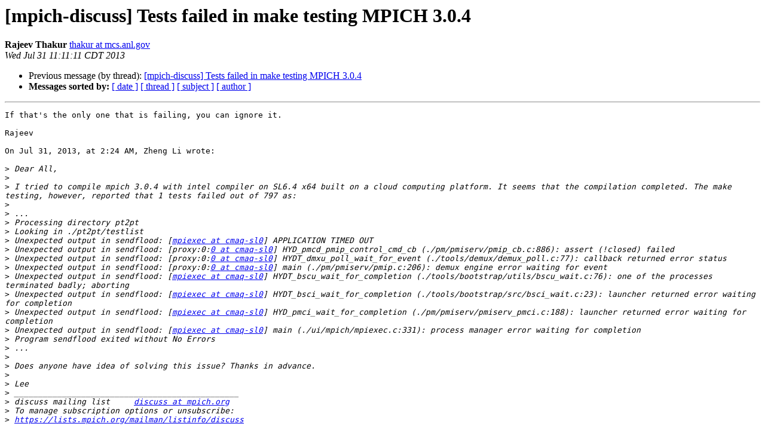

--- FILE ---
content_type: text/html; charset=UTF-8
request_url: https://lists.mpich.org/pipermail/discuss/2013-July/003726.html
body_size: 5086
content:
<!DOCTYPE HTML PUBLIC "-//W3C//DTD HTML 4.01 Transitional//EN">
<HTML>
 <HEAD>
   <TITLE> [mpich-discuss] Tests failed in make testing MPICH 3.0.4
   </TITLE>
   <LINK REL="Index" HREF="index.html" >
   <LINK REL="made" HREF="mailto:discuss%40mpich.org?Subject=Re%3A%20%5Bmpich-discuss%5D%20Tests%20failed%20in%20make%20testing%20MPICH%203.0.4&In-Reply-To=%3CB870566C-FDF2-48AB-B362-E5071DC51A19%40mcs.anl.gov%3E">
   <META NAME="robots" CONTENT="index,nofollow">
   <style type="text/css">
       pre {
           white-space: pre-wrap;       /* css-2.1, curent FF, Opera, Safari */
           }
   </style>
   <META http-equiv="Content-Type" content="text/html; charset=us-ascii">
   <LINK REL="Previous"  HREF="003725.html">
   
 </HEAD>
 <BODY BGCOLOR="#ffffff">
   <H1>[mpich-discuss] Tests failed in make testing MPICH 3.0.4</H1>
    <B>Rajeev Thakur</B> 
    <A HREF="mailto:discuss%40mpich.org?Subject=Re%3A%20%5Bmpich-discuss%5D%20Tests%20failed%20in%20make%20testing%20MPICH%203.0.4&In-Reply-To=%3CB870566C-FDF2-48AB-B362-E5071DC51A19%40mcs.anl.gov%3E"
       TITLE="[mpich-discuss] Tests failed in make testing MPICH 3.0.4">thakur at mcs.anl.gov
       </A><BR>
    <I>Wed Jul 31 11:11:11 CDT 2013</I>
    <P><UL>
        <LI>Previous message (by thread): <A HREF="003725.html">[mpich-discuss] Tests failed in make testing MPICH 3.0.4
</A></li>
        
         <LI> <B>Messages sorted by:</B> 
              <a href="date.html#3726">[ date ]</a>
              <a href="thread.html#3726">[ thread ]</a>
              <a href="subject.html#3726">[ subject ]</a>
              <a href="author.html#3726">[ author ]</a>
         </LI>
       </UL>
    <HR>  
<!--beginarticle-->
<PRE>If that's the only one that is failing, you can ignore it.

Rajeev

On Jul 31, 2013, at 2:24 AM, Zheng Li wrote:

&gt;<i> Dear All,
</I>&gt;<i> 
</I>&gt;<i> I tried to compile mpich 3.0.4 with intel compiler on SL6.4 x64 built on a cloud computing platform. It seems that the compilation completed. The make testing, however, reported that 1 tests failed out of 797 as:
</I>&gt;<i> 
</I>&gt;<i> ...
</I>&gt;<i> Processing directory pt2pt
</I>&gt;<i> Looking in ./pt2pt/testlist
</I>&gt;<i> Unexpected output in sendflood: [<A HREF="https://lists.mpich.org/mailman/listinfo/discuss">mpiexec at cmaq-sl0</A>] APPLICATION TIMED OUT
</I>&gt;<i> Unexpected output in sendflood: [proxy:0:<A HREF="https://lists.mpich.org/mailman/listinfo/discuss">0 at cmaq-sl0</A>] HYD_pmcd_pmip_control_cmd_cb (./pm/pmiserv/pmip_cb.c:886): assert (!closed) failed
</I>&gt;<i> Unexpected output in sendflood: [proxy:0:<A HREF="https://lists.mpich.org/mailman/listinfo/discuss">0 at cmaq-sl0</A>] HYDT_dmxu_poll_wait_for_event (./tools/demux/demux_poll.c:77): callback returned error status
</I>&gt;<i> Unexpected output in sendflood: [proxy:0:<A HREF="https://lists.mpich.org/mailman/listinfo/discuss">0 at cmaq-sl0</A>] main (./pm/pmiserv/pmip.c:206): demux engine error waiting for event
</I>&gt;<i> Unexpected output in sendflood: [<A HREF="https://lists.mpich.org/mailman/listinfo/discuss">mpiexec at cmaq-sl0</A>] HYDT_bscu_wait_for_completion (./tools/bootstrap/utils/bscu_wait.c:76): one of the processes terminated badly; aborting
</I>&gt;<i> Unexpected output in sendflood: [<A HREF="https://lists.mpich.org/mailman/listinfo/discuss">mpiexec at cmaq-sl0</A>] HYDT_bsci_wait_for_completion (./tools/bootstrap/src/bsci_wait.c:23): launcher returned error waiting for completion
</I>&gt;<i> Unexpected output in sendflood: [<A HREF="https://lists.mpich.org/mailman/listinfo/discuss">mpiexec at cmaq-sl0</A>] HYD_pmci_wait_for_completion (./pm/pmiserv/pmiserv_pmci.c:188): launcher returned error waiting for completion
</I>&gt;<i> Unexpected output in sendflood: [<A HREF="https://lists.mpich.org/mailman/listinfo/discuss">mpiexec at cmaq-sl0</A>] main (./ui/mpich/mpiexec.c:331): process manager error waiting for completion
</I>&gt;<i> Program sendflood exited without No Errors
</I>&gt;<i> ...
</I>&gt;<i> 
</I>&gt;<i> Does anyone have idea of solving this issue? Thanks in advance.
</I>&gt;<i> 
</I>&gt;<i> Lee
</I>&gt;<i> _______________________________________________
</I>&gt;<i> discuss mailing list     <A HREF="https://lists.mpich.org/mailman/listinfo/discuss">discuss at mpich.org</A>
</I>&gt;<i> To manage subscription options or unsubscribe:
</I>&gt;<i> <A HREF="https://lists.mpich.org/mailman/listinfo/discuss">https://lists.mpich.org/mailman/listinfo/discuss</A>
</I>

</PRE>

<!--endarticle-->
    <HR>
    <P><UL>
        <!--threads-->
	<LI>Previous message (by thread): <A HREF="003725.html">[mpich-discuss] Tests failed in make testing MPICH 3.0.4
</A></li>
	
         <LI> <B>Messages sorted by:</B> 
              <a href="date.html#3726">[ date ]</a>
              <a href="thread.html#3726">[ thread ]</a>
              <a href="subject.html#3726">[ subject ]</a>
              <a href="author.html#3726">[ author ]</a>
         </LI>
       </UL>

<hr>
<a href="https://lists.mpich.org/mailman/listinfo/discuss">More information about the discuss
mailing list</a><br>
</body></html>
